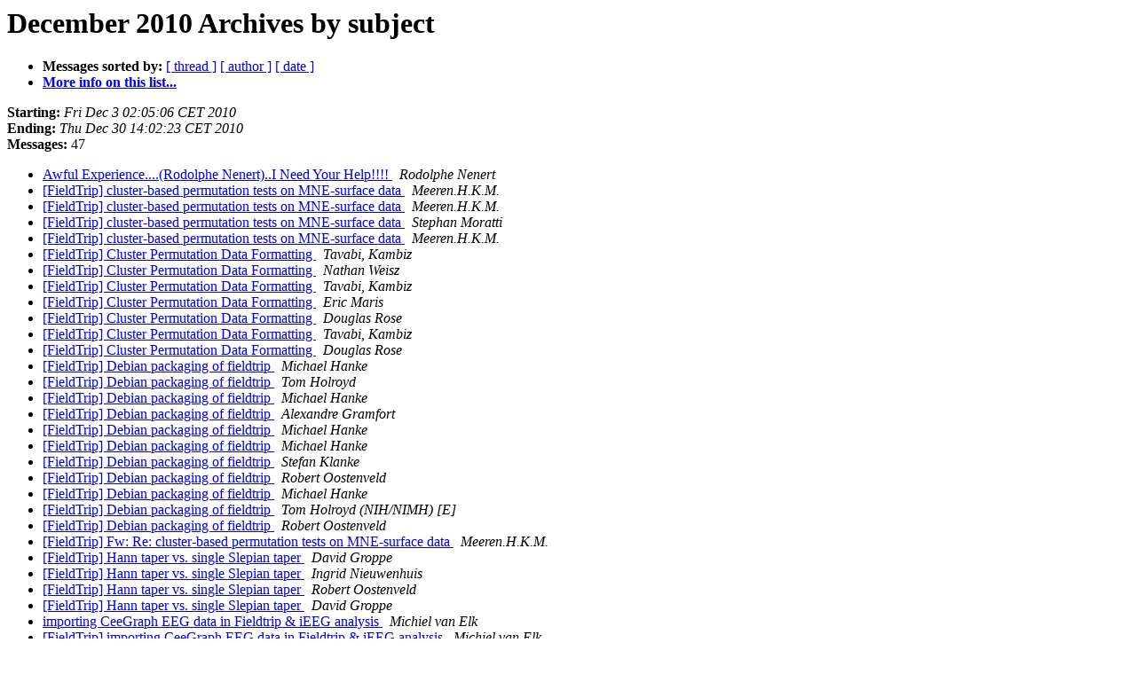

--- FILE ---
content_type: text/html
request_url: https://mailman.science.ru.nl/pipermail/fieldtrip/2010-December/subject.html
body_size: 7660
content:
<!DOCTYPE HTML PUBLIC "-//W3C//DTD HTML 4.01 Transitional//EN">
<HTML>
  <HEAD>
     <title>The fieldtrip December 2010 Archive by subject</title>
     <META NAME="robots" CONTENT="noindex,follow">
     <META http-equiv="Content-Type" content="text/html; charset=utf-8">
  </HEAD>
  <BODY BGCOLOR="#ffffff">
      <a name="start"></A>
      <h1>December 2010 Archives by subject</h1>
      <ul>
         <li> <b>Messages sorted by:</b>
	        <a href="thread.html#start">[ thread ]</a>
		
		<a href="author.html#start">[ author ]</a>
		<a href="date.html#start">[ date ]</a>

	     <li><b><a href="https://mailman.science.ru.nl/mailman/listinfo/fieldtrip">More info on this list...
                    </a></b></li>
      </ul>
      <p><b>Starting:</b> <i>Fri Dec  3 02:05:06 CET 2010</i><br>
         <b>Ending:</b> <i>Thu Dec 30 14:02:23 CET 2010</i><br>
         <b>Messages:</b> 47<p>
     <ul>

<LI><A HREF="003324.html">Awful Experience....(Rodolphe Nenert)..I Need Your Help!!!!
</A><A NAME="3324">&nbsp;</A>
<I>Rodolphe Nenert
</I>

<LI><A HREF="003361.html">[FieldTrip] cluster-based permutation tests on MNE-surface data
</A><A NAME="3361">&nbsp;</A>
<I>Meeren.H.K.M.     
</I>

<LI><A HREF="003363.html">[FieldTrip] cluster-based permutation tests on MNE-surface data
</A><A NAME="3363">&nbsp;</A>
<I>Meeren.H.K.M.     
</I>

<LI><A HREF="003364.html">[FieldTrip] cluster-based permutation tests on MNE-surface data
</A><A NAME="3364">&nbsp;</A>
<I>Stephan Moratti
</I>

<LI><A HREF="003365.html">[FieldTrip] cluster-based permutation tests on MNE-surface data
</A><A NAME="3365">&nbsp;</A>
<I>Meeren.H.K.M.     
</I>

<LI><A HREF="003341.html">[FieldTrip] Cluster Permutation Data Formatting
</A><A NAME="3341">&nbsp;</A>
<I>Tavabi, Kambiz
</I>

<LI><A HREF="003342.html">[FieldTrip] Cluster Permutation Data Formatting
</A><A NAME="3342">&nbsp;</A>
<I>Nathan Weisz
</I>

<LI><A HREF="003343.html">[FieldTrip] Cluster Permutation Data Formatting
</A><A NAME="3343">&nbsp;</A>
<I>Tavabi, Kambiz
</I>

<LI><A HREF="003344.html">[FieldTrip] Cluster Permutation Data Formatting
</A><A NAME="3344">&nbsp;</A>
<I>Eric Maris
</I>

<LI><A HREF="003345.html">[FieldTrip] Cluster Permutation Data Formatting
</A><A NAME="3345">&nbsp;</A>
<I>Douglas Rose
</I>

<LI><A HREF="003346.html">[FieldTrip] Cluster Permutation Data Formatting
</A><A NAME="3346">&nbsp;</A>
<I>Tavabi, Kambiz
</I>

<LI><A HREF="003348.html">[FieldTrip] Cluster Permutation Data Formatting
</A><A NAME="3348">&nbsp;</A>
<I>Douglas Rose
</I>

<LI><A HREF="003327.html">[FieldTrip] Debian packaging of fieldtrip
</A><A NAME="3327">&nbsp;</A>
<I>Michael Hanke
</I>

<LI><A HREF="003328.html">[FieldTrip] Debian packaging of fieldtrip
</A><A NAME="3328">&nbsp;</A>
<I>Tom Holroyd
</I>

<LI><A HREF="003329.html">[FieldTrip] Debian packaging of fieldtrip
</A><A NAME="3329">&nbsp;</A>
<I>Michael Hanke
</I>

<LI><A HREF="003330.html">[FieldTrip] Debian packaging of fieldtrip
</A><A NAME="3330">&nbsp;</A>
<I>Alexandre Gramfort
</I>

<LI><A HREF="003331.html">[FieldTrip] Debian packaging of fieldtrip
</A><A NAME="3331">&nbsp;</A>
<I>Michael Hanke
</I>

<LI><A HREF="003332.html">[FieldTrip] Debian packaging of fieldtrip
</A><A NAME="3332">&nbsp;</A>
<I>Michael Hanke
</I>

<LI><A HREF="003333.html">[FieldTrip] Debian packaging of fieldtrip
</A><A NAME="3333">&nbsp;</A>
<I>Stefan Klanke
</I>

<LI><A HREF="003334.html">[FieldTrip] Debian packaging of fieldtrip
</A><A NAME="3334">&nbsp;</A>
<I>Robert Oostenveld
</I>

<LI><A HREF="003336.html">[FieldTrip] Debian packaging of fieldtrip
</A><A NAME="3336">&nbsp;</A>
<I>Michael Hanke
</I>

<LI><A HREF="003337.html">[FieldTrip] Debian packaging of fieldtrip
</A><A NAME="3337">&nbsp;</A>
<I>Tom Holroyd (NIH/NIMH) [E]
</I>

<LI><A HREF="003339.html">[FieldTrip] Debian packaging of fieldtrip
</A><A NAME="3339">&nbsp;</A>
<I>Robert Oostenveld
</I>

<LI><A HREF="003362.html">[FieldTrip] Fw: Re: cluster-based permutation tests on MNE-surface	data
</A><A NAME="3362">&nbsp;</A>
<I>Meeren.H.K.M.     
</I>

<LI><A HREF="003355.html">[FieldTrip] Hann taper vs. single Slepian taper
</A><A NAME="3355">&nbsp;</A>
<I>David Groppe
</I>

<LI><A HREF="003356.html">[FieldTrip] Hann taper vs. single Slepian taper
</A><A NAME="3356">&nbsp;</A>
<I>Ingrid Nieuwenhuis
</I>

<LI><A HREF="003357.html">[FieldTrip] Hann taper vs. single Slepian taper
</A><A NAME="3357">&nbsp;</A>
<I>Robert Oostenveld
</I>

<LI><A HREF="003358.html">[FieldTrip] Hann taper vs. single Slepian taper
</A><A NAME="3358">&nbsp;</A>
<I>David Groppe
</I>

<LI><A HREF="003320.html">importing CeeGraph EEG data in Fieldtrip &amp; iEEG analysis
</A><A NAME="3320">&nbsp;</A>
<I>Michiel van Elk
</I>

<LI><A HREF="003325.html">[FieldTrip] importing CeeGraph EEG data in Fieldtrip &amp; iEEG analysis
</A><A NAME="3325">&nbsp;</A>
<I>Michiel van Elk
</I>

<LI><A HREF="003326.html">[FieldTrip] importing CeeGraph EEG data in Fieldtrip &amp; iEEG analysis
</A><A NAME="3326">&nbsp;</A>
<I>Douglas Rose
</I>

<LI><A HREF="003349.html">[FieldTrip] MEG Time-Frequency testing (ft_freqstatistics)
</A><A NAME="3349">&nbsp;</A>
<I>Tavabi, Kambiz
</I>

<LI><A HREF="003350.html">[FieldTrip] MEG Time-Frequency testing (ft_freqstatistics)
</A><A NAME="3350">&nbsp;</A>
<I>Stephan Moratti
</I>

<LI><A HREF="003351.html">[FieldTrip] MEG Time-Frequency testing (ft_freqstatistics)
</A><A NAME="3351">&nbsp;</A>
<I>Eric Maris
</I>

<LI><A HREF="003352.html">[FieldTrip] MEG Time-Frequency testing (ft_freqstatistics)
</A><A NAME="3352">&nbsp;</A>
<I>Tavabi, Kambiz
</I>

<LI><A HREF="003353.html">[FieldTrip] MEG Time-Frequency testing (ft_freqstatistics)
</A><A NAME="3353">&nbsp;</A>
<I>Eric Maris
</I>

<LI><A HREF="003354.html">[FieldTrip] MEG Time-Frequency testing (ft_freqstatistics)
</A><A NAME="3354">&nbsp;</A>
<I>Nathan Weisz
</I>

<LI><A HREF="003359.html">[FieldTrip] MEG Time-Frequency testing (ft_freqstatistics)
</A><A NAME="3359">&nbsp;</A>
<I>Tavabi, Kambiz
</I>

<LI><A HREF="003360.html">[FieldTrip] MEG Time-Frequency testing (ft_freqstatistics)
</A><A NAME="3360">&nbsp;</A>
<I>Ingrid Nieuwenhuis
</I>

<LI><A HREF="003335.html">[FieldTrip] nonparametric statistics
</A><A NAME="3335">&nbsp;</A>
<I>Maya Zuckerman
</I>

<LI><A HREF="003338.html">[FieldTrip] nonparametric statistics
</A><A NAME="3338">&nbsp;</A>
<I>Eric Maris
</I>

<LI><A HREF="003347.html">[FieldTrip] Plotting cluster permutation results
</A><A NAME="3347">&nbsp;</A>
<I>Tavabi, Kambiz
</I>

<LI><A HREF="003319.html">read NeuroScan avg file
</A><A NAME="3319">&nbsp;</A>
<I>seapsy seapsy
</I>

<LI><A HREF="003322.html">read NeuroScan avg file
</A><A NAME="3322">&nbsp;</A>
<I>Gordon, Reyna L
</I>

<LI><A HREF="003323.html">read NeuroScan avg file
</A><A NAME="3323">&nbsp;</A>
<I>seapsy seapsy
</I>

<LI><A HREF="003340.html">[FieldTrip] research engineer position in neuroimaging - Paris,	France
</A><A NAME="3340">&nbsp;</A>
<I>Sid Kouider
</I>

<LI><A HREF="003321.html">the list has MOVED
</A><A NAME="3321">&nbsp;</A>
<I>Simon Oosthoek
</I>

    </ul>
    <p>
      <a name="end"><b>Last message date:</b></a> 
       <i>Thu Dec 30 14:02:23 CET 2010</i><br>
    <b>Archived on:</b> <i>Tue Jan 13 17:07:05 CET 2026</i>
    <p>
   <ul>
         <li> <b>Messages sorted by:</b>
	        <a href="thread.html#start">[ thread ]</a>
		
		<a href="author.html#start">[ author ]</a>
		<a href="date.html#start">[ date ]</a>
	     <li><b><a href="https://mailman.science.ru.nl/mailman/listinfo/fieldtrip">More info on this list...
                    </a></b></li>
     </ul>
     <p>
     <hr>
     <i>This archive was generated by
     Pipermail 0.09 (Mailman edition).</i>
  </BODY>
</HTML>

